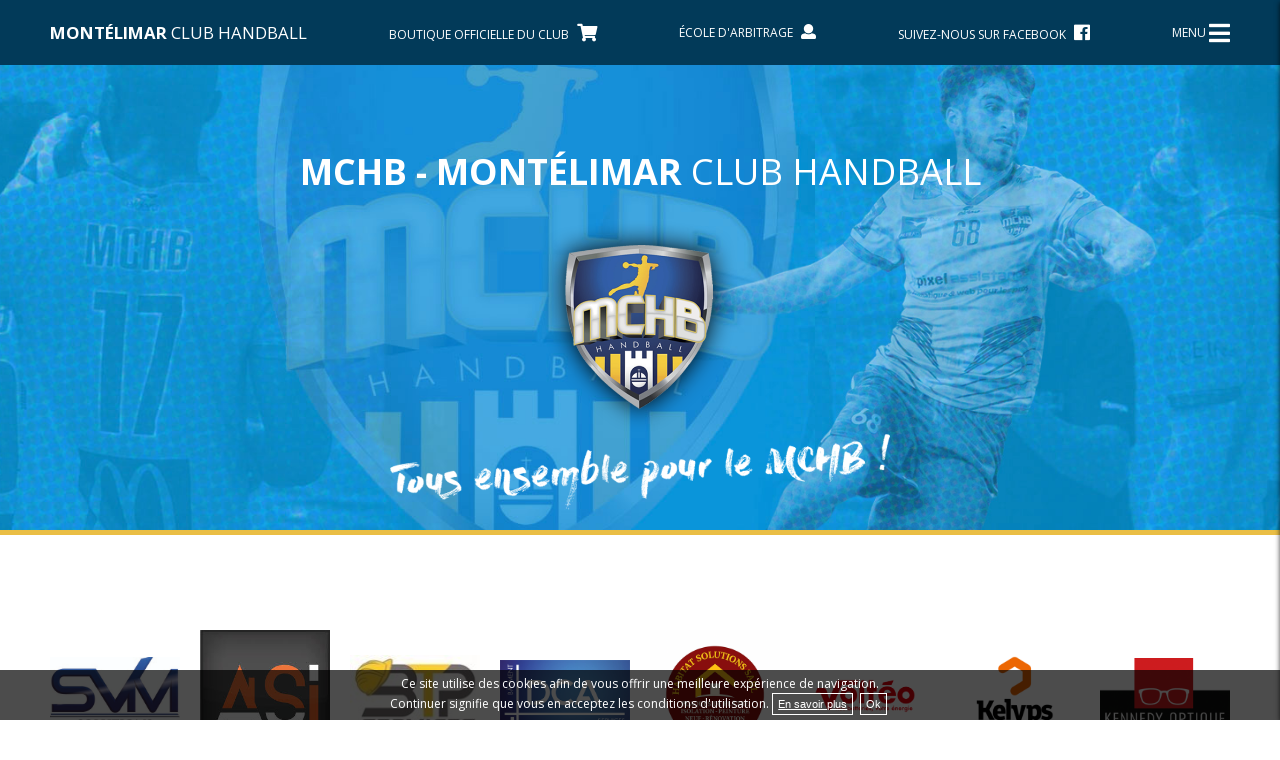

--- FILE ---
content_type: text/html; Charset=UTF-8;charset=UTF-8
request_url: https://www.montelimar-handball.com/
body_size: 8242
content:
<!DOCTYPE html>
<html lang="fr">
	<head>
		<meta http-equiv="Content-type" content="text/html; charset=utf-8" />
		<title>MCHB - Montélimar Club Handball</title>
        <meta name="description" content="Rejoignez le club de handball de Montélimar ! Accessible à toutes les tranches d'âge et à tous les niveaux. Équipe de séniors en Nationale 3" />
        <meta name="keywords" content="" />
		<meta name="viewport" content="width=device-width, initial-scale=1.0, maximum-scale=1.0, user-scalable=yes" />
		<link href="https://use.fontawesome.com/releases/v5.0.6/css/all.css" rel="stylesheet">
		<meta name="revisit-after" content="3 days" />
		<meta name="robots" content="all" />
		<link href="https://fonts.googleapis.com/css?family=Open+Sans:400,700" rel="stylesheet"> 
        <link href="/style/screen.css" type="text/css" rel="styleSheet" />
		<link type="text/css" rel="stylesheet" href="/style/jquery.bxslider.css">		<link rel="icon" type="image/png" href="/style/favicon-mchb.gif" /> 
		<meta property="og:title" content="MCHB - Montélimar Club Handball" />
		<meta property="og:type" content="website" />
		<meta property="og:url" content="http://www.montelimar-handball.com/" />
		<meta property="og:image" content="http://www.montelimar-handball.com/style/accueil/logo-mchb-montelimar.png" />
		<!-- Global site tag (gtag.js) - Google Analytics -->
		<script async src="https://www.googletagmanager.com/gtag/js?id=UA-129697565-1"></script>
		<script>
		  window.dataLayer = window.dataLayer || [];
		  function gtag(){dataLayer.push(arguments);}
		  gtag('js', new Date());

		  gtag('config', 'UA-129697565-1');
		</script>
	</head>
	<body id="accueil" class="">
		<script type="text/javascript">
			document.body.className = "js " + document.body.className;
			var CN_eventDocReady = [];
			function cn_onDocReady(f) {if(typeof f == 'function') return CN_eventDocReady.push(f);}
		</script>

		
		<header class="bg_bleu_fonce alignCenter">
	<div class="page flex1-1 alignCenter justifyBetween" style="padding: 0 10px;">
		<a href="/">
			<h1 class="majuscule headerTitre"><strong>Montélimar</strong> club handball</h1>
		</a>
					<a href="https://static.montelimar-handball.com/media/documents/boutique-club26.pdf" class="displayNoneTablette lien_boutique">
				<span class="majuscule">Boutique officielle du club</span>
			</a>
				<div class="ecoleContainer">
			<a id="ecoleBtn" href="#ecole-arbitrage" class="maj">École d'arbitrage <i class="fas fa-user" style="padding-left:5px; font-size: 125%"></i></a>
			<div class="ecoleContent">
				<ul class="listDL">
					<li><a href="/document/accompagner-un-jeune-arbitre.pdf">Accompagner un jeune arbitre</a></li>
					<li><a href="/document/dispositions-sportives-25-26.pdf">Dispositions sportives 2025/2026</a></li>
					<li><a href="/document/feuille-de-match-papier.pdf">Feuille de match papier</a></li>
					<li><a href="/document/fiche-eval-jaj-club-et-t3.pdf">Fiche éval JAJ club et T3</a></li>
					<li><a href="/document/fiche-observateur-jaj.pdf">Fiche observateur JAJ</a></li>
					<li><a href="/document/fiche-rsec.pdf">Fiche RSEC</a></li>
					<li><a href="/document/grille-evaluation-sifflet-gestuelle.xlsx">Grille d'évaluation sifflet gestuelle</a></li>
					<li><a href="/document/reglement-11-25-26.pdf">Règlement -11 2025/2026</a></li>
				</ul>
			</div>
		</div>

		<a href="https://www.facebook.com/MCHB.Officiel/" class="displayNoneTablette lien_facebook">
			<span class="majuscule">Suivez-nous sur Facebook</span>
		</a>
		<a id="open-right" class="flex_center_center padding_min" title="MENU" href="#">MENU <i class="fas fa-2x fa-bars"></i></a>
	</div>
</header>
		<div id="nav-cache" class="nav-cache bg_bleu_fonce">
	<a href="#" title="MENU" class="close-right"><i class="fas fa-2x fa-times-circle"></i></a>
	<br class="clear" />
	<nav>
		<ul class="flexColumn">
	        <li><a class="bold" href="/">Accueil</a></li>
	        <li><a class="bold" href="/le-club/">Le club</a></li>
	        	        <li>
	        	<a href="#" class="bold rubriqueToggle">Équipes masculines</a>
	        	<ul class="flexColumn menuToggle">
	        			        			<li><a href="/equipes/1-prenationale-m.htm">Prénationale M</a></li>
	        			        			<li><a href="/equipes/40-seniors-div-1-g2.htm">Séniors DIV-1 G2</a></li>
	        			        			<li><a href="/equipes/41-18-cf-g.htm">-18 CF G</a></li>
	        			        			<li><a href="/equipes/49-18-div-1-aura-g.htm">-18 DIV-1 AURA G</a></li>
	        			        			<li><a href="/equipes/17-18-div-2-aura-g.htm">-18 DIV-2 AURA G</a></li>
	        			        			<li><a href="/equipes/33-17-aura-g.htm">-17 AURA G</a></li>
	        			        			<li><a href="/equipes/6-15-aura-g.htm">-15 AURA G</a></li>
	        			        			<li><a href="/equipes/21-15-div-2-aura-g.htm">-15 DIV-2 AURA G</a></li>
	        			        			<li><a href="/equipes/44-13-aura-g.htm">-13 AURA G</a></li>
	        			        			<li><a href="/equipes/26-13-div-2-aura-g.htm">-13 DIV-2 AURA G</a></li>
	        			        	</ul>
	        </li>
	        <li>
	        	<a href="#" class="bold rubriqueToggle">Équipes féminines</a>
	        	<ul class="flexColumn menuToggle">
	        			        			<li><a href="/equipes/51-nationale-3.htm">NATIONALE 3</a></li>
	        			        			<li><a href="/equipes/50-seniors-f2.htm">SENIORS F2</a></li>
	        			        			<li><a href="/equipes/52-seniors-f3.htm">SENIORS F3</a></li>
	        			        			<li><a href="/equipes/4-18-div-2-aura-f.htm">-18 DIV-2 AURA F</a></li>
	        			        			<li><a href="/equipes/53-17-cf-f.htm">17 CF F</a></li>
	        			        			<li><a href="/equipes/5-16-aura-f.htm">-16 AURA F</a></li>
	        			        			<li><a href="/equipes/42-15-aura-f.htm">-15 AURA F</a></li>
	        			        			<li><a href="/equipes/8-15-div-1-aura-f.htm">-15 DIV-1 AURA F</a></li>
	        			        			<li><a href="/equipes/54-13-aura-f.htm">13 AURA F</a></li>
	        			        			<li><a href="/equipes/48-13-div-2-aura-f.htm">-13 DIV-2 AURA F</a></li>
	        			        			<li><a href="/equipes/55-11-feminine.htm">-11 Féminine</a></li>
	        			        			<li><a href="/equipes/56-11-f2.htm">11 F2</a></li>
	        			        	</ul>
	        </li>
	        <li>
	        	<a href="#" class="bold rubriqueToggle">Équipes mixtes</a>
	        	<ul class="flexColumn menuToggle">
	        			        			<li><a href="/equipes/11-loisirs.htm">Loisirs</a></li>
	        			        			<li><a href="/equipes/34-11-1-decouverte.htm">-11-1 découverte</a></li>
	        			        			<li><a href="/equipes/35-11-2-confirmes.htm">-11-2 confirmés</a></li>
	        			        			<li><a href="/equipes/47-9-decouverte.htm">-9 découverte</a></li>
	        			        			<li><a href="/equipes/12-9-confirmes.htm">-9 confirmés</a></li>
	        			        			<li><a href="/equipes/32-baby-hand.htm">Baby Hand</a></li>
	        			        	</ul>
	        </li>
	        <li><a class="bold" href="/contact/">Contact</a></li>
	        <li><a class="bold" href="https://static.montelimar-handball.com/media/documents/boutique-club26.pdf">E-Shop MCHB</a></li>
	    </ul>
	</nav>
</div>

<script type="text/javascript">
	//<![CDATA[
		cn_onDocReady(function(){

			$('.menuToggle').toggle();

			$('.rubriqueToggle').click(function(e){
				e.preventDefault();
				$('.menuToggle').not(this).hide('slow');
				$(this).parent().find('.menuToggle').toggle('slow');
			});
		});
	//]]>
</script>		
		
<section class="top bg_bleu_clair bg_accueil1 section flexColumn alignCenter">
	<h1 class="displayNoneMobile"><strong>MCHB - Montélimar</strong> Club Handball</h1>
	<img style="max-width: 200px;" src="/style/accueil/logo-mchb-montelimar.png" alt="Logo du MCHB" title="Logo du MCHB">
	<img style="max-width: 500px;" class="displayNoneMobile" src="/style/accueil/tous-ensemble-mchb.png" alt="Tous ensemble pour le MCHB !" title="Tous ensemble pour le MCHB !">
</section>

<div class="trait_jaune"></div>

<div class="col">
	<div class="page">
		<div class="bxslider flex1-1 alignCenter">
							<a class="externe" href="https://www.bredillet-metallerie-aubenas.fr/">
					<img class="img_100 padding" src="https://static.montelimar-handball.com/media/photos/logo-bredillet-base-rvb_1.sm.png" alt="BREDILLET" title="BREDILLET">
				</a>
							<a class="externe" href="https://www.pagesjaunes.fr/pros/64440961">
					<img class="img_100 padding" src="https://static.montelimar-handball.com/media/photos/logo-svm-2.sm.jpg" alt="SVM" title="SVM">
				</a>
							<a class="externe" href="https://www.agencesolutionimmo.com/">
					<img class="img_100 padding" src="https://static.montelimar-handball.com/media/photos/asi.sm.jpeg" alt="Agence Solution Immo" title="Agence Solution Immo">
				</a>
							<a class="externe" href="https://www.facebook.com/p/BTP-Services-100087286686233/">
					<img class="img_100 padding" src="https://static.montelimar-handball.com/media/photos/photo-btp.sm.jpg" alt="BTP Services" title="BTP Services">
				</a>
							<a class="externe" href="https://www.linkedin.com/company/dcabatimentservice/?originalSubdomain=fr">
					<img class="img_100 padding" src="https://static.montelimar-handball.com/media/photos/dca1.sm.png" alt="DCA" title="DCA">
				</a>
							<a class="externe" href="https://www.facebook.com/habitatsolutionssarl/">
					<img class="img_100 padding" src="https://static.montelimar-handball.com/media/photos/habitat-s.sm.png" alt="Habitat Solutions" title="Habitat Solutions">
				</a>
							<a class="externe" href="https://www.volteo-batteries.com/?utm_source=gmb">
					<img class="img_100 padding" src="https://static.montelimar-handball.com/media/photos/volteo-red.sm.png" alt="VOLTEO" title="VOLTEO">
				</a>
							<a class="externe" href="https://kelyps-interim.com/">
					<img class="img_100 padding" src="https://static.montelimar-handball.com/media/photos/sans-titre-1.sm.png" alt="KELYPS" title="KELYPS">
				</a>
							<a class="externe" href="https://kennedy-optique.com/index.html">
					<img class="img_100 padding" src="https://static.montelimar-handball.com/media/photos/kennedy.sm.png" alt="KENNEDY OPTIQUE" title="KENNEDY OPTIQUE">
				</a>
							<a class="externe" href="https://www.orano.group/fr">
					<img class="img_100 padding" src="https://static.montelimar-handball.com/media/photos/logo-orano.sm.jpg" alt="ORANO" title="ORANO">
				</a>
							<a class="externe" href="https://www.vidalot-piscine.fr/">
					<img class="img_100 padding" src="https://static.montelimar-handball.com/media/photos/logo-exterieur.sm.jpg" alt="Vidalot" title="Vidalot">
				</a>
							<a class="externe" href="https://www.api-restauration.com/contact/">
					<img class="img_100 padding" src="https://static.montelimar-handball.com/media/photos/api-restau.sm.jpg" alt="API restauration" title="API restauration">
				</a>
							<a class="externe" href="https://www.ardeche-guide.com/restaurant/la-vieille-maison-144203/">
					<img class="img_100 padding" src="https://static.montelimar-handball.com/media/photos/logo-rectangle-la-vielle-maison-2.sm.jpg" alt="La vieille maison" title="La vieille maison">
				</a>
							<a class="externe" href="https://www.pagesjaunes.fr/pros/51943995">
					<img class="img_100 padding" src="https://static.montelimar-handball.com/media/photos/murmurs.sm.jpg" alt="Mur Murs" title="Mur Murs">
				</a>
							<a class="externe" href="https://www.pagesjaunes.fr/pros/62615426">
					<img class="img_100 padding" src="https://static.montelimar-handball.com/media/photos/peugeot-le-teil.sm.jpg" alt="Peugeot Le Teil" title="Peugeot Le Teil">
				</a>
							<a class="externe" href="https://www.firststop.fr/?srsltid=AfmBOop0VhG245BONiGj6GDZG5BVcczFG6HqW2fxXPzl_JRV_3HOXZ4M">
					<img class="img_100 padding" src="https://static.montelimar-handball.com/media/photos/firststop-log2022-n-by-carlium.sm.png" alt="FIRSTSTOP" title="FIRSTSTOP">
				</a>
							<a class="externe" href="https://www.adhemarwellness.com/">
					<img class="img_100 padding" src="https://static.montelimar-handball.com/media/photos/orange-bleu_1.sm.png" alt="Adhémar Wellness" title="Adhémar Wellness">
				</a>
							<a class="externe" href="https://www.pentaesp.com/fr/sibille-fameca-electric/">
					<img class="img_100 padding" src="https://static.montelimar-handball.com/media/photos/penta-v.sm.jpg" alt="PENTA - SFE" title="PENTA - SFE">
				</a>
							<a class="externe" href="https://www.sas-t3p.fr/">
					<img class="img_100 padding" src="https://static.montelimar-handball.com/media/photos/maquette-t3p.sm.jpg" alt="T3P" title="T3P">
				</a>
							<a class="externe" href="https://www.facebook.com/TaverneMontelimar">
					<img class="img_100 padding" src="https://static.montelimar-handball.com/media/photos/la-taverne.sm.png" alt="LA TAVERNE" title="LA TAVERNE">
				</a>
							<a class="externe" href="https://www.reelinternational.com/">
					<img class="img_100 padding" src="https://static.montelimar-handball.com/media/photos/logo-reel-sas.sm.jpg" alt="REEL SAS" title="REEL SAS">
				</a>
							<a class="externe" href="https://taranis-solutions.com/">
					<img class="img_100 padding" src="https://static.montelimar-handball.com/media/photos/logo-taranis.sm.png" alt="TARANIS" title="TARANIS">
				</a>
							<a class="externe" href="https://www.randstad.fr/">
					<img class="img_100 padding" src="https://static.montelimar-handball.com/media/photos/ranstad_1.sm.png" alt="RANSTAD" title="RANSTAD">
				</a>
							<a class="externe" href="https://fr.linkedin.com/company/acmm-nuc">
					<img class="img_100 padding" src="https://static.montelimar-handball.com/media/photos/acmm-nuc.sm.jpg" alt="ACMM Nuc" title="ACMM Nuc">
				</a>
							<a class="externe" href="https://www.altradendel.com/fr/">
					<img class="img_100 padding" src="https://static.montelimar-handball.com/media/photos/altrad-endel.sm.gif" alt="ALTRAD ENDEL" title="ALTRAD ENDEL">
				</a>
							<a class="externe" href="https://www.assystem.com">
					<img class="img_100 padding" src="https://static.montelimar-handball.com/media/photos/mchb-assystem.sm.jpg" alt="assystem" title="assystem">
				</a>
							<a class="externe" href="https://www.pixel-assistance.com/">
					<img class="img_100 padding" src="https://static.montelimar-handball.com/media/photos/qg9mxbegj2bzb2ognqiz7ipinl8qo52g.sm.jpg" alt="Pixel Assistance" title="Pixel Assistance">
				</a>
							<a class="externe" href="https://www.instagram.com/vinissime_cm?igsh=MXhxMGloMzRudjd1">
					<img class="img_100 padding" src="https://static.montelimar-handball.com/media/photos/vinissime-nom.sm.jpg" alt="vinissime" title="vinissime">
				</a>
							<a class="externe" href="https://4getancheite.site-solocal.com/">
					<img class="img_100 padding" src="https://static.montelimar-handball.com/media/photos/4g-etancheite.sm.jpg" alt="4G Etanchéité" title="4G Etanchéité">
				</a>
							<a class="externe" href="https://www.nuvia.com">
					<img class="img_100 padding" src="https://static.montelimar-handball.com/media/photos/mchb-nuvia.sm.jpg" alt="nuvia" title="nuvia">
				</a>
							<a class="externe" href="https://www.montelimar.fr/">
					<img class="img_100 padding" src="https://static.montelimar-handball.com/media/photos/logomontelimarbleu.sm.jpg" alt="Ville de Montélimar" title="Ville de Montélimar">
				</a>
							<a class="externe" href="https://www.ladrome.fr/">
					<img class="img_100 padding" src="https://static.montelimar-handball.com/media/photos/i-ladrome.sm.jpg" alt="Département de la Drôme" title="Département de la Drôme">
				</a>
							<a class="externe" href="https://www.montelimar-agglo.fr/">
					<img class="img_100 padding" src="https://static.montelimar-handball.com/media/photos/agglo.sm.jpg" alt="Montélimar agglomération" title="Montélimar agglomération">
				</a>
							<a class="externe" href="https://www.instagram.com/south_barber_officiel?igshid=c477kp0oa3k1">
					<img class="img_100 padding" src="https://static.montelimar-handball.com/media/photos/south-barber.sm.png" alt="South Barber" title="South Barber">
				</a>
							<a class="externe" href="https://www.restaurants.mcdonalds.fr/mcdonalds-montelimar">
					<img class="img_100 padding" src="https://static.montelimar-handball.com/media/photos/b-macdo.sm.jpg" alt="McDo Montélimar" title="McDo Montélimar">
				</a>
							<a class="externe" href="https://www.c10.fr/distribution/sofabo-boissons/">
					<img class="img_100 padding" src="https://static.montelimar-handball.com/media/photos/b-sofabo.sm.jpg" alt="Sofabo Boissons" title="Sofabo Boissons">
				</a>
							<a class="externe" href="https://www.welinkaccountants.fr/expert-comptable/26200-montelimar-france/sorec-24131">
					<img class="img_100 padding" src="https://static.montelimar-handball.com/media/photos/sorec-300x300.sm.jpg" alt="Sorec" title="Sorec">
				</a>
							<a class="externe" href="https://www.linkedin.com/company/sigedi/">
					<img class="img_100 padding" src="https://static.montelimar-handball.com/media/photos/sigedi.sm.jpg" alt="SIGEDI" title="SIGEDI">
				</a>
							<a class="externe" href="https://www.gsf.fr">
					<img class="img_100 padding" src="https://static.montelimar-handball.com/media/photos/gsf.sm.jpg" alt="GSF" title="GSF">
				</a>
							<a class="externe" href="">
					<img class="img_100 padding" src="https://static.montelimar-handball.com/media/photos/b-brely.sm.jpg" alt="Menuiserie Brely" title="Menuiserie Brely">
				</a>
							<a class="externe" href="https://www.clerc-et-net.com">
					<img class="img_100 padding" src="https://static.montelimar-handball.com/media/photos/capture-d-e-cran-2023-11-09-a-13-29-50.sm.jpg" alt="Clerc & Net" title="Clerc & Net">
				</a>
							<a class="externe" href="https://www.fiducial.fr/">
					<img class="img_100 padding" src="https://static.montelimar-handball.com/media/photos/s-fiducial.sm.jpg" alt="Fiducial" title="Fiducial">
				</a>
					</div>
	</div>
</div>

<section class="bg_blanc section">
	<div class="page">
		<h2 class=" bordures bleu_clair">Suivez le MCHB : <strong>Les news</strong></h2>
		<div class="flex1-1">
			<div class="flex2-3 tablette100 actualites">
				
	<div class="flex1-3 mobile100 bordures uneActu grid bg_blanc flexColumn">
					<a class="btn_suite" href="/actualites/104-merci-a-nos-sponsors-des-11-filles.htm"><img class="img_100" alt="Merci à nos sponsors des - 11 filles" title="Merci à nos sponsors des - 11 filles" src="https://static.montelimar-handball.com/media/photos/remise-maillots-4.lg.png"></a>					<h3>Merci à nos sponsors des - 11 filles</h3>

		<p>Samedi le président a remis le nouveau maillot de match des -11 filles à :Maxime et Rémy Rouchon (...)</p>
			<a class="btn_suite" href="/actualites/104-merci-a-nos-sponsors-des-11-filles.htm">> Lire la suite</a>		
	</div>
	<div class="flex1-3 mobile100 bordures uneActu grid bg_blanc flexColumn">
									<img class="img_100" alt="Bonne année !!!" title="Bonne année !!!" src="https://static.montelimar-handball.com/media/photos/voeux.lg.png">
				<h3>Bonne année !!!</h3>

		<div class="dynamique"><p>Le MCHB vous souhaite à tous et à toutes une bonne nouvelle année 2026 !<br><br></p></div>		
	</div>
	<div class="flex1-3 mobile100 bordures uneActu grid bg_blanc flexColumn">
					<a class="btn_suite" href="/actualites/111-bel-apres-midi-arbitrage-autour-du-mchb.htm"><img class="img_100" alt="Bel "après-midi arbitrage" autour du MCHB" title="Bel "après-midi arbitrage" autour du MCHB" src="https://static.montelimar-handball.com/media/photos/retour-ea.lg.png"></a>					<h3>Bel "après-midi arbitrage" autour du MCHB</h3>

		<p>En collaboration avec les clubs du secteur sud, le Club a organisé un double stage pour les jeunes (...)</p>
			<a class="btn_suite" href="/actualites/111-bel-apres-midi-arbitrage-autour-du-mchb.htm">> Lire la suite</a>		
	</div>
	<div class="flex1-3 mobile100 bordures uneActu grid bg_blanc flexColumn">
					<a class="btn_suite" href="/actualites/105-le-mchb-presente-son-partenaire.htm"><img class="img_100" alt="Le MCHB présente son partenaire" title="Le MCHB présente son partenaire" src="https://static.montelimar-handball.com/media/photos/article-partenaire.lg.png"></a>					<h3>Le MCHB présente son partenaire</h3>

		<p>Revoir l'interview cliquer sur le lien.&nbsp;Vinissime créée en 2000 par Christophe Metgé, associ(...)</p>
			<a class="btn_suite" href="/actualites/105-le-mchb-presente-son-partenaire.htm">> Lire la suite</a>		
	</div>
	<div class="flex1-3 mobile100 bordures uneActu grid bg_blanc flexColumn">
					<a class="btn_suite" href="/actualites/64-recherche-de-benevoles.htm"><img class="img_100" alt="Recherche de bénévoles" title="Recherche de bénévoles" src="https://static.montelimar-handball.com/media/photos/benevole.lg.png"></a>					<h3>Recherche de bénévoles</h3>

		<p>Le Club recherche des bénévoles, si vous avez un peu de temps à nous consacrer--&gt; écrivez nou(...)</p>
			<a class="btn_suite" href="/actualites/64-recherche-de-benevoles.htm">> Lire la suite</a>		
	</div>

<script type="text/javascript">
	//<![CDATA[
			/*cn_onDocReady(function(){
                var container = document.querySelector('.actualites');
                var msnry;
                imagesLoaded( container, function() {
                    msnry = new Masonry( container, {
                        itemSelector: '.grid'
                    });
                });
			});*/
		//]]>
</script>
			</div>
			<div class="flex1-3 displayNoneTablette bordures">
				<iframe src="https://www.facebook.com/plugins/page.php?href=https%3A%2F%2Fwww.facebook.com%2FMCHB.Officiel&show_posts=true&width=340&height=271&small_header=true&adapt_container_width=false&hide_cover=true&show_facepile=false&appId=594426459608661" width="340" height="271" style="border:none;overflow:hidden" scrolling="no" frameborder="0" allowfullscreen="true" allow="autoplay; clipboard-write; encrypted-media; picture-in-picture; web-share"></iframe>
			</div>
					</div>
	</div>
</section>

<section class="bg_blanc section">
	<div class="page">
		<div class="col padding">
						<h2 class="bleu_clair">Suivez-nous sur <strong>Instagram</strong> !</h2>
			<a title="Instagram" href="https://www.instagram.com/mchb_officiel/">
				<img class="img_100" src="/style/accueil/suivez-montelimar-hand-insta.jpg" alt="Instagram" title="Instagram">
			</a>
		</div>
	</div>
</section>

	<section class="bg_bleu_clair section">
		<div class="page">
			<div class="col2-3 padding">
				<h2>le portrait du mois</h2>
				<img class="img_100" src="https://static.montelimar-handball.com/media/photos/eric-c_1.lg.jpg">
			</div>
			<div class="col1-3 padding">
				<h3>Entraîneur de l’équipe -17 CF féminine</h3>
				<div><p><b>Eric CHARPENTIER</b></p><p><b>Focus sur l’entraîneur et son projet pour la saison.</b></p><p>-Vision de la saison : l’équipe est composée d’un groupe jeune qui découvre pour la première fois le niveau -17 CF. L’objectif principal reste le maintien, dans une saison placée sous le signe de l’apprentissage, du travail et de la progression collective. Malgré les absences de certaines joueuses cadres, le groupe avance uni et construit les bases pour l’avenir.</p><p>-Motivation pour entraîner cette équipe : l’accompagnement d’un groupe jeune dans la découverte d’un niveau exigeant. Voir les joueuses évoluer, apprendre ensemble et relever les défis avec un excellent état d’esprit est une vraie source d’énergie. Le soutien constant des parents contribue également à la dynamique positive autour de l’équipe.</p><p>-Le collectif : l’ADN de l’équipe repose sur une défense solide, collective et engagée, permettant de récupérer des ballons et de se projeter rapidement vers l’avant. Même si cette identité est parfois moins présente cette saison, le travail se poursuit pour la retrouver pleinement.</p><p>-Cadre et valeurs de l’équipe : entraide, cohésion, rigueur, persévérance et dépassement de soi sont au cœur du projet. L’objectif est de gagner en agressivité défensive, d’impacter davantage le porteur de balle et de développer le jeu sur grand espace, match après match.</p><p>-Moments forts : le premier titre de championnes AURA, remporté face à Murat puis Annecy après une saison exceptionnelle. Et l’année suivante, une nouvelle consécration avec un second titre de championnes AURA, synonyme d’accession au niveau -17 CF.</p><p><b>Merci au coach pour son engagement !</b></p></div>
			</div>
			<div class="clear"></div>
		</div>
	</section>

<section class="bg_bleu_clair bg_bleu_fonce_image section">
	<div class="page">
	<h2 class="bordures">ZOOM SUR <span class="zoom_equipe">-18 DIV-1 AURA G</span></h2>
	<div class="flex1-1 flexColumnMobile">
		<img class="bordures flex2-3 flexColumn" src="https://static.montelimar-handball.com/media/photos/18-aura.lg.png">
		<div class="bordures flexColumn flex1-3">
			<h3 class="majuscule">Le mot du <strong>coach</strong></h3>
			<p>
				<p>Cette année le collectif 18 AURA est très jeune. Il est grandement composé de premières années de -18 qui viennent de monter de -15.</p><p>Les jeunes de l’équipe pourront tout de même s’appuyer sur des joueurs déjà présents l’année dernière.</p><p>L’objectif est dans un premier temps de s’habituer à un rapport de force nouveau pour la plupart et de progresser un maximum afin de les préparer au mieux pour jouer en 17 AURA puis 18 CF.</p><p>Malo Vetz<br></p>			</p>
			<a class="lien" href="/equipes/49-18-div-1-aura-g.htm">> Voir la page -18 DIV-1 AURA G</a>
		</div>
	</div>
</div></section>

<div class="trait_jaune"></div>

<section class="bg_blanc section">
	<div class="page bordures">
		<div class="flex1-1 flexColumnMobile alignCenterMobile textCenterMobile justifyEnd">
			<div class="flex1-2 width-100-1200">
				<h2 class="bleu_clair">Merci à nos <strong>soutiens et partenaires</strong></h2>
			</div>
			<a class="lien textCenterMobile bleu_clair flex1-4" href="/partenaires/">> Devenir partenaire</a>
		</div>
		<div class="flex1-1 flexParent accueil_logos">

							<a class="externe" href="https://www.bredillet-metallerie-aubenas.fr/">
					<img class="img_100" src="https://static.montelimar-handball.com/media/photos/logo-bredillet-base-rvb_1.sm.png" alt="BREDILLET" title="BREDILLET">
				</a>
							<a class="externe" href="https://www.pagesjaunes.fr/pros/64440961">
					<img class="img_100" src="https://static.montelimar-handball.com/media/photos/logo-svm-2.sm.jpg" alt="SVM" title="SVM">
				</a>
							<a class="externe" href="https://www.agencesolutionimmo.com/">
					<img class="img_100" src="https://static.montelimar-handball.com/media/photos/asi.sm.jpeg" alt="Agence Solution Immo" title="Agence Solution Immo">
				</a>
							<a class="externe" href="https://www.facebook.com/p/BTP-Services-100087286686233/">
					<img class="img_100" src="https://static.montelimar-handball.com/media/photos/photo-btp.sm.jpg" alt="BTP Services" title="BTP Services">
				</a>
							<a class="externe" href="https://www.linkedin.com/company/dcabatimentservice/?originalSubdomain=fr">
					<img class="img_100" src="https://static.montelimar-handball.com/media/photos/dca1.sm.png" alt="DCA" title="DCA">
				</a>
							<a class="externe" href="https://www.facebook.com/habitatsolutionssarl/">
					<img class="img_100" src="https://static.montelimar-handball.com/media/photos/habitat-s.sm.png" alt="Habitat Solutions" title="Habitat Solutions">
				</a>
							<a class="externe" href="https://www.volteo-batteries.com/?utm_source=gmb">
					<img class="img_100" src="https://static.montelimar-handball.com/media/photos/volteo-red.sm.png" alt="VOLTEO" title="VOLTEO">
				</a>
							<a class="externe" href="https://kelyps-interim.com/">
					<img class="img_100" src="https://static.montelimar-handball.com/media/photos/sans-titre-1.sm.png" alt="KELYPS" title="KELYPS">
				</a>
							<a class="externe" href="https://kennedy-optique.com/index.html">
					<img class="img_100" src="https://static.montelimar-handball.com/media/photos/kennedy.sm.png" alt="KENNEDY OPTIQUE" title="KENNEDY OPTIQUE">
				</a>
							<a class="externe" href="https://www.orano.group/fr">
					<img class="img_100" src="https://static.montelimar-handball.com/media/photos/logo-orano.sm.jpg" alt="ORANO" title="ORANO">
				</a>
							<a class="externe" href="https://www.vidalot-piscine.fr/">
					<img class="img_100" src="https://static.montelimar-handball.com/media/photos/logo-exterieur.sm.jpg" alt="Vidalot" title="Vidalot">
				</a>
							<a class="externe" href="https://www.api-restauration.com/contact/">
					<img class="img_100" src="https://static.montelimar-handball.com/media/photos/api-restau.sm.jpg" alt="API restauration" title="API restauration">
				</a>
							<a class="externe" href="https://www.ardeche-guide.com/restaurant/la-vieille-maison-144203/">
					<img class="img_100" src="https://static.montelimar-handball.com/media/photos/logo-rectangle-la-vielle-maison-2.sm.jpg" alt="La vieille maison" title="La vieille maison">
				</a>
							<a class="externe" href="https://www.pagesjaunes.fr/pros/51943995">
					<img class="img_100" src="https://static.montelimar-handball.com/media/photos/murmurs.sm.jpg" alt="Mur Murs" title="Mur Murs">
				</a>
							<a class="externe" href="https://www.pagesjaunes.fr/pros/62615426">
					<img class="img_100" src="https://static.montelimar-handball.com/media/photos/peugeot-le-teil.sm.jpg" alt="Peugeot Le Teil" title="Peugeot Le Teil">
				</a>
							<a class="externe" href="https://www.firststop.fr/?srsltid=AfmBOop0VhG245BONiGj6GDZG5BVcczFG6HqW2fxXPzl_JRV_3HOXZ4M">
					<img class="img_100" src="https://static.montelimar-handball.com/media/photos/firststop-log2022-n-by-carlium.sm.png" alt="FIRSTSTOP" title="FIRSTSTOP">
				</a>
							<a class="externe" href="https://www.adhemarwellness.com/">
					<img class="img_100" src="https://static.montelimar-handball.com/media/photos/orange-bleu_1.sm.png" alt="Adhémar Wellness" title="Adhémar Wellness">
				</a>
							<a class="externe" href="https://www.pentaesp.com/fr/sibille-fameca-electric/">
					<img class="img_100" src="https://static.montelimar-handball.com/media/photos/penta-v.sm.jpg" alt="PENTA - SFE" title="PENTA - SFE">
				</a>
							<a class="externe" href="https://www.sas-t3p.fr/">
					<img class="img_100" src="https://static.montelimar-handball.com/media/photos/maquette-t3p.sm.jpg" alt="T3P" title="T3P">
				</a>
							<a class="externe" href="https://www.facebook.com/TaverneMontelimar">
					<img class="img_100" src="https://static.montelimar-handball.com/media/photos/la-taverne.sm.png" alt="LA TAVERNE" title="LA TAVERNE">
				</a>
							<a class="externe" href="https://www.reelinternational.com/">
					<img class="img_100" src="https://static.montelimar-handball.com/media/photos/logo-reel-sas.sm.jpg" alt="REEL SAS" title="REEL SAS">
				</a>
							<a class="externe" href="https://taranis-solutions.com/">
					<img class="img_100" src="https://static.montelimar-handball.com/media/photos/logo-taranis.sm.png" alt="TARANIS" title="TARANIS">
				</a>
							<a class="externe" href="https://www.randstad.fr/">
					<img class="img_100" src="https://static.montelimar-handball.com/media/photos/ranstad_1.sm.png" alt="RANSTAD" title="RANSTAD">
				</a>
							<a class="externe" href="https://fr.linkedin.com/company/acmm-nuc">
					<img class="img_100" src="https://static.montelimar-handball.com/media/photos/acmm-nuc.sm.jpg" alt="ACMM Nuc" title="ACMM Nuc">
				</a>
							<a class="externe" href="https://www.altradendel.com/fr/">
					<img class="img_100" src="https://static.montelimar-handball.com/media/photos/altrad-endel.sm.gif" alt="ALTRAD ENDEL" title="ALTRAD ENDEL">
				</a>
							<a class="externe" href="https://www.assystem.com">
					<img class="img_100" src="https://static.montelimar-handball.com/media/photos/mchb-assystem.sm.jpg" alt="assystem" title="assystem">
				</a>
							<a class="externe" href="https://www.pixel-assistance.com/">
					<img class="img_100" src="https://static.montelimar-handball.com/media/photos/qg9mxbegj2bzb2ognqiz7ipinl8qo52g.sm.jpg" alt="Pixel Assistance" title="Pixel Assistance">
				</a>
							<a class="externe" href="https://www.instagram.com/vinissime_cm?igsh=MXhxMGloMzRudjd1">
					<img class="img_100" src="https://static.montelimar-handball.com/media/photos/vinissime-nom.sm.jpg" alt="vinissime" title="vinissime">
				</a>
							<a class="externe" href="https://4getancheite.site-solocal.com/">
					<img class="img_100" src="https://static.montelimar-handball.com/media/photos/4g-etancheite.sm.jpg" alt="4G Etanchéité" title="4G Etanchéité">
				</a>
							<a class="externe" href="https://www.nuvia.com">
					<img class="img_100" src="https://static.montelimar-handball.com/media/photos/mchb-nuvia.sm.jpg" alt="nuvia" title="nuvia">
				</a>
							<a class="externe" href="https://www.montelimar.fr/">
					<img class="img_100" src="https://static.montelimar-handball.com/media/photos/logomontelimarbleu.sm.jpg" alt="Ville de Montélimar" title="Ville de Montélimar">
				</a>
							<a class="externe" href="https://www.ladrome.fr/">
					<img class="img_100" src="https://static.montelimar-handball.com/media/photos/i-ladrome.sm.jpg" alt="Département de la Drôme" title="Département de la Drôme">
				</a>
							<a class="externe" href="https://www.montelimar-agglo.fr/">
					<img class="img_100" src="https://static.montelimar-handball.com/media/photos/agglo.sm.jpg" alt="Montélimar agglomération" title="Montélimar agglomération">
				</a>
							<a class="externe" href="https://www.instagram.com/south_barber_officiel?igshid=c477kp0oa3k1">
					<img class="img_100" src="https://static.montelimar-handball.com/media/photos/south-barber.sm.png" alt="South Barber" title="South Barber">
				</a>
							<a class="externe" href="https://www.restaurants.mcdonalds.fr/mcdonalds-montelimar">
					<img class="img_100" src="https://static.montelimar-handball.com/media/photos/b-macdo.sm.jpg" alt="McDo Montélimar" title="McDo Montélimar">
				</a>
							<a class="externe" href="https://www.c10.fr/distribution/sofabo-boissons/">
					<img class="img_100" src="https://static.montelimar-handball.com/media/photos/b-sofabo.sm.jpg" alt="Sofabo Boissons" title="Sofabo Boissons">
				</a>
							<a class="externe" href="https://www.welinkaccountants.fr/expert-comptable/26200-montelimar-france/sorec-24131">
					<img class="img_100" src="https://static.montelimar-handball.com/media/photos/sorec-300x300.sm.jpg" alt="Sorec" title="Sorec">
				</a>
							<a class="externe" href="https://www.linkedin.com/company/sigedi/">
					<img class="img_100" src="https://static.montelimar-handball.com/media/photos/sigedi.sm.jpg" alt="SIGEDI" title="SIGEDI">
				</a>
							<a class="externe" href="https://www.gsf.fr">
					<img class="img_100" src="https://static.montelimar-handball.com/media/photos/gsf.sm.jpg" alt="GSF" title="GSF">
				</a>
							<a class="externe" href="">
					<img class="img_100" src="https://static.montelimar-handball.com/media/photos/b-brely.sm.jpg" alt="Menuiserie Brely" title="Menuiserie Brely">
				</a>
							<a class="externe" href="https://www.clerc-et-net.com">
					<img class="img_100" src="https://static.montelimar-handball.com/media/photos/capture-d-e-cran-2023-11-09-a-13-29-50.sm.jpg" alt="Clerc & Net" title="Clerc & Net">
				</a>
							<a class="externe" href="https://www.fiducial.fr/">
					<img class="img_100" src="https://static.montelimar-handball.com/media/photos/s-fiducial.sm.jpg" alt="Fiducial" title="Fiducial">
				</a>
						
		</div>
	</div>
</section>

<script type="text/javascript">
	//<![CDATA[
		cn_onDocReady(function(){
			$('.bxslider').bxSlider({
				pause: 2000,
				auto: true,
				minSlides: 1,
				maxSlides: 10,
				moveSlides: 1,
				slideWidth: 150,
				controls: false
			});
		});
	//]]>
</script>

		
		<footer class="section bg_bleu_clair">
	<div class="page">
		<div class="flexColumn alignCenter">
			<img src="/style/accueil/mchb-logo-footer.png" alt="Logo du Montélimar Club Handball" title="Logo du Montélimar Club Handball">
			<span class="footer_url">www.montelimar-handball.com</span>
		</div>
		<div class="section flexColumnMobile flex1-1">
			<div class="flex1-3 bordures flexColumn alignCenterMobile">
				<h3 class="footer_titre">MCHB</h3>
				<span class="majuscule textCenterMobile">Montélimar club handball<br />
<br />
Siège du MCHB :<br />
2 rue Bernard Cathelin<br />
26200 Montélimar</span>
				<br>
				<span class="majuscule textCenterMobile">Gymnases principaux :
					<br>
					<ul class="list">
						<li>Europa (Pracomtal)</li>	
						<li>Espace Educatif et Sportif (face piscine Aloha)</li>
					</ul>
				</span>
				<br>
				<a href="tel:0788273109">Tél. 07 88 27 31 09</a>
				<a href="/contact/">contact@mchb.fr</a>
			</div>
			<div class="flex1-3 bordures flexColumn alignCenterMobile">
				<a href="/le-club/"><h3 class="footer_titre">Le club</h3></a>
				<a class="majuscule" href="/le-club/#association">L'association</a>
				<a class="majuscule" href="/contact/">Adhésion</a>
				<a class="majuscule" href="/contact/">Licence</a>
				<a class="majuscule" href="/partenaires/">Partenaires</a>
				<a class="majuscule" href="/contact/">Contacter le club</a>
				<a class="majuscule" href="/actualites/">Actualités</a>
				<a class="majuscule externe" href="/document/reglt-interieur-2025-2026.pdf">Règlement intérieur</a>
			</div>
						<div class="flex1-3 bordures flexColumn alignCenterMobile">
				<h3 class="footer_titre">Restez connectés</h3>
				<a class="majuscule" href="https://www.facebook.com/MCHB.Officiel/">Suivez-nous sur Facebook</a>
				<a class="footer_ecart majuscule" href="http://www.facebook.com/share.php?u=https://www.montelimar-handball.com/">Partagez sur Facebook</a>
							</div>
		</div>
	</div>
</footer>
<div class="trait_blanc"></div>
<div class="col bg_bleu_fonce padding align_center">
	<ul class="nav-mentions">
		<li><a class="majuscule" href="/">&copy;2018/2025 MCHB</a></li>
		<li><a class="majuscule" href="/mentions/" title="Mentions légales">Mentions légales</a></li>
		<li><a class="majuscule" href="/politique-de-confidentialite/" title="Politique de confidentialité">Politique de confidentialité</a></li>
	</ul>
</div>
		
		<div id="cn-cookie"  class="cn-cookie">
   <div>
      Ce site utilise des cookies afin de vous offrir une meilleure expérience de navigation. 
      <br />Continuer signifie que vous en acceptez les conditions d'utilisation. 
      <a rel="nofollow" style="text-decoration : underline; " href="/cookies/">En savoir plus</a>
      <a href="#" class="btnAccept" onclick="return cookieAccept();">Ok</a>
   </div>
</div>
<script>

   function cookieAccept() {
      var elt = document.getElementById('cn-cookie');
      var date = new Date();
      date.setTime(date.getTime()+(52*7*24*60*60*1000));
      document.cookie = "cookie_accept=1; expires=" + date.toGMTString() + "; path=/; ";
      elt.parentNode.removeChild(elt);
      return false;
   }

</script> 
		
		<script src="https://code.jquery.com/jquery-3.3.1.min.js" integrity="sha256-FgpCb/KJQlLNfOu91ta32o/NMZxltwRo8QtmkMRdAu8=" crossorigin="anonymous"></script>
		
	
		<script src="/js/jquery.bxslider.js"></script><script src="/js/masonry.pkgd.min.js"></script>		<script src="/js/commun.js" type="text/javascript"></script>
	</body>
</html>

--- FILE ---
content_type: text/css
request_url: https://www.montelimar-handball.com/style/screen.css
body_size: 6619
content:
/*** default styles */
* {box-sizing : border-box;  padding: 0;margin: 0;}
select * {padding: 0 0.5em;}
ul, ol {list-style: none;}
a img, :link img, :visited img, object, fieldset {border: none;}
/*focus, a:hover {text-decoration: underline;}*/
a:active {outline: none;}
a {outline: none;}
address {font-style: normal;}
:link, :visited {text-decoration: none;}
legend {position: relative;left: -6px;/* ie */}
/*** font size : http://www.knacss.com/ */
html {font-size: 62.5%;}
body {background-color: #fff;color: #000;font-family: "Open Sans", helvetica, arial, sans-serif;font-size: 1.2em; /* equiv 14px */line-height: 1.5; /* adapt to your design */}
input, select, textarea {font-size: 100%;}
/*** Float containers (http://www.csscreator.com/attributes/containedfloat.php) */
.clearfix:after {content: ".";display: block;height: 0;font-size:0;clear: both;visibility: hidden;}
.clearfix{display: inline-block;}
/* Hides from IE-mac \*/
* html .clearfix{height: 1%;}
.clearfix{display: block;}
/* End hide from IE-mac */
/*** Image Replacement */
.mir {letter-spacing : -1000em;}
/*\*/
* html .mir {text-indent: -999em;overflow: hidden;}
html>body .mir {letter-spacing: normal;text-indent: -999em;overflow: hidden;}/**/
/*** generic style */
.clear {clear: both;}
div.clear {height: 0;}
.no-wrap {white-space:nowrap;}
/*** error */
.errorOutput {font-weight: 700;padding: 0.5em 20px;border-top: 2px solid #eee;	border-bottom: 2px solid #eee;background: transparent url(/style/alert.gif) no-repeat left center;}
a:link, a:visited {color : #008cd9;}

#header, #menu, #main, #footer {width : 100%;}

.page {
	width : 100%;
	max-width : 1200px;
	margin : 0 auto;
}

.col1-2,
.col1-3,
.col2-3,
.col3-4,
.col1-4 {float : left;}

.col{width: 100%; }
.col3-4{width: 75%;}
.col1-2{width: 50%;}
.col1-3{width: 33.33%;}
.col2-3{width: 66.66%;}
.col1-4{width: 25%;}

.flexParent {
    display: flex;
    flex-wrap: wrap;
}

.flex,
.flex1-1,
.flex1-2,
.flex1-3,
.flex2-3,
.flex3-4,
.flex1-4 { 
    display: flex;
}

.flexColumn {display: flex; flex-direction: column;}
.flex_center_center { display: flex; justify-content: center; align-items: center; }
.justifyStart {justify-content: flex-start;}
.justifyCenter {justify-content: center;}
.justifyEnd {justify-content: flex-end;}
.justifyAround {justify-content: space-around;}
.justifyBetween {justify-content: space-between;}
.alignCenter {align-items: center;}
.alignStart {align-items: flex-start;}
.alignEnd {align-items: flex-end;}
.alignSelfCenter {align-self: center;}
.alignSelfEnd {align-self: flex-end;}

.flex{width: 100%; }
.flex1-1{width: 100%;}
.flex3-4{width: 75%;}
.flex1-2{width: 50%;}
.flex1-3{width: 33.33%;}
.flex2-3{width: 66.66%;}
.flex1-4{width: 25%;}

.column2 {
	column-gap: 20px;
	-moz-column-gap: 20px;
	columns: 2 auto;
	-moz-columns: 2 auto;
	-webkit-column-gap: 20px;
	-webkit-columns: 2 auto;
}

.column3 {
	-moz-column-gap: 20px;
	column-gap: 20px;
	-moz-columns: 3 auto;
	-webkit-column-gap: 20px;
	-webkit-columns: 3 auto;
	columns: 3 auto;
}

.padding{padding: 10px;}
.bordures{
	border-left: 10px solid transparent;
	border-right: 10px solid transparent;
}

/*gestion des couleurs et des fonds  */
 
.bg_gris_fonce {background-color : #58585a; color : #fff;}
.bg_gris_clair {background-color : #CDCDCD; color : #58585a;}
.bg_blanc {background-color : #fff; color : #000;}
.bg_jaune {background-color: #eabe45; color: #000;} 
.bg_bleu_fonce, .bg_bleu_fonce_image {background-color: #023a59; color: #fff;} 
.bg_bleu_clair {background-color: #1480b2; color: #fff;} 


.bg_gris_clair a:link, .bg_gris_clair a:visited, 
.bg_blanc a:link, .bg_blanc a:visited {color : #000;}   
.bg_gris_fonce a:link, .bg_gris_fonce a:visited,
.bg_bleu_fonce a:link, .bg_bleu_fonce a:visited,
.bg_bleu_fonce_image a:link, .bg_bleu_fonce_image a:visited,
.bg_bleu_clair a:link, .bg_bleu_clair a:visited {color : #fff;} 


.bleu_clair, a.bleu_clair, .bg_blanc a.bleu_clair {color: #1480b2;}

.section {padding : 20px 0;}

.img_100{
	display: block;
    line-height: 1;
    max-width: 100%;
    width: auto;
    align-self: flex-start;
}

.margin_auto{margin: 0 auto;}

.float_right {float : right;}
.float_left {float : left;}

.align_center {text-align : center;}
.align_right {text-align : right;}

.majuscule {text-transform: uppercase;}
.bold { font-weight: 700; }

.maj { text-transform: uppercase; }

/*** header  *****************************************/

	.top{ padding-top: 125.2px; }
	.top.menu_depliant{ padding-top: 105.2px; }

	header {
		position: fixed;
		width: 100%;
		z-index: 10000;
	}

	a#logo .img_100{
		display : block;
	}
	
	#slider {padding : 50px; }

	.lien_boutique::after {
		content: "\f07a";
		font-family: "Font Awesome 5 Free";
		font-weight: 700;
		font-size: 150%;
		margin-left: 5px;
	}

	.lien_facebook::after {
		content: "\f09a";
		font-family: "Font Awesome 5 Brands";
		font-size: 150%;
		margin-left: 5px;
	}

	.ecoleContainer {
		position: relative;
		overflow: hidden;
	}
	.ecoleContainer.open { overflow: visible; }

	.ecoleContent {
		width: 250px;
		padding: 10px;
		position: absolute;
		left: 50%;
		bottom: -20px;
		transform: translate(-50%,100%);
		max-height: 0;
		overflow: hidden;
		background-color: #023a59;
		transition: 0.5s;
	}
	.ecoleContainer.open .ecoleContent { max-height: 200px; }

/*** menu *****************************************/

	nav li {display : inline-block; text-transform: uppercase; }
	nav li a, nav li span {display : block; padding : 3px 10px; }
	
	nav li a:focus, nav li a:hover,
	#contact nav li#nav-contact a, 
	#accueil nav li#nav-accueil a {
		text-decoration : underline;
	}

	#nav-cache {
	    position: fixed;
	    top:0;
	    bottom:0;
	    height:100%;
	    width:300px;
	    right:-300px;
	    overflow-y : auto;
	    font-size: 120%;
	    z-index: 10001;
	    text-align: right;
	    box-shadow: 0px 2px 5px 0px rgba(0,0,0,0.75);
	}

	a.close-right {color : #000; float : left; text-transform : uppercase; font-weight : bold; margin-left : 20px; margin-top : 20px; }
			

/*** liste + paragrahe  *****************************************/
	ul.list{
		list-style-type : disc;
		margin-left : 15px;
	}
	ul.listDL{
		list-style-type : none;
		margin-left : 15px;
	}
	ul.listDL li { display: flex; }
	ul.listDL li::before {
		content: '\f019';
		font-family: "Font Awesome 5 Free";
		font-weight: 700;
		padding-right: 5px;
	}
	
	.section  p {margin-bottom : 0.5em;}


/*** footer  *****************************************/ 
	.nav-mentions li, .nav_rs li{
		display : inline-block;
	}

		.nav-mentions li a, .nav_rs li a{padding : 0 10px;}

			.nav-mentions li:last-child a{
				border-left : 1px solid; 
			}
			
			.nav-mentions li:first-child a{
				border-right : 1px solid; 
			}
			
	.titre_footer {
		display :  block; 
		text-transform : uppercase; 
		font-size : 110%;
		font-weight : 600;
		margin-bottom : 5px;
	}

/*** titre *****************************************/
.headerTitre {
	font-size: 140%;
	font-weight: 400;
}

h1 {
	font-size : 300%;
	text-transform: uppercase;
	font-weight: 400;
	margin: 20px 0;
}

h2 {
	font-size : 200%;
	text-transform: uppercase;
	font-weight: 400;
	margin-bottom: 20px;
}

h3{
	font-size : 150%;
	margin-bottom: 20px;
}

h4{
	font-size : 1.2em;
}

.lien {
	text-transform: uppercase;
	margin: 10px 0;
	font-size: 150%
}

p {
	font-size: 120%;
}

.footer_url {
	font-style: italic;
	font-weight: 700;
	margin-bottom: 40px;
}

.footer_titre {
	font-weight: 700;
	text-transform: uppercase;
	font-size: 100%;
	margin: 0;
}

.footer_ecart {margin-bottom: 40px;}
.footer_lien {font-weight: 700;}


/*** lien *****************************************/

a.btn_suite {
	align-self: flex-start;
	text-transform : uppercase;	
	padding : 2px 5px;
	color : #fff;
}

.bg_blanc a.btn_suite {color: #000;}
	
	a.btn_suite_gris {		
		background : grey;
		color : #fff;
	}
	
	
	a.btn_suite_orange {		
		background : orange;
		color : #000;
	}
			
			
		a.pdf::before {
			font-family : "Font Awesome 5 Free"; 
			content : "\f1c1"; 
			padding-right : 5px;
		}

		.dynamique a { color: #008cd9 !important;}

/*** actualites  *****************************************/

	.imgActu {
		display : block;
		height : 150px;
		overflow : hidden;
		position : relative;
	}	

		.imgActu img {
			max-height : 100%;
			margin : 0 auto;	
			position : absolute; 
			top : 50%; 
			left : 50%; 
			transform : translate(-50%,-50%);
		}
		
		
			.imgActu span{
				position : absolute; 
				top : 50%; 
				left : 50%; 
				transform : translate(-50%,-50%);
				text-transform : uppercase; 
				color : rgba(146,143,143,0.5);
				font-weight : 300;
				text-align : center;
				font-size : 95%;
			}
			
			.imgActu span::before{
				content : '\f030';
				font-family : "Font Awesome 5 Free";
				display : block;
				font-size : 200%;
				color : rgba(146,143,143,0.5);
			}

	#accueil .actualites .flex1-3.uneActu {width: 50%;}
	.actualites {flex-wrap: wrap;}
	.grid {margin-bottom: 20px;}
	.uneActu h3 {margin: 0;}
	.sans_photo {height: 200px; font-size: 300%;}

/*** menu dépliant ********************************/

 .menu_depliant {
	 position: fixed;
	 height: 100vh;
	 width: 0;
	 right: 0;
	 z-index: 99;
	 transition: 0.5s;
 }

 nav.menu_depliant ul {
	 display: flex;
	 flex-direction: column;
	 padding: 10px 20px;
	 background-color: #023a59;
	 height: 100vh;
 }

 .menu_depliant a, .menu_depliant a:hover, .menu_depliant a:focus, .menu_depliant a:link {
	 color: #fff;
	 text-decoration: none;
	 text-transform: uppercase;
	 font-weight: 700;
	 padding: 5px 0;
	 font-size: 1.2em;
 }

 .menu_depliant a:hover {
	 color: #eabe45;
 }

 .menu_depliant a {
	 opacity: 0;
	 transition: 0.5s;
	 width: 300px;
	 max-width: 100%;
 }

 .show_menu {
	width: 15%;
 }

 .show_menu a {
	opacity: 1;
 }

 #bouton_menu:hover {cursor: pointer;}

 #bouton_menu::after {
	content: '\f0c9';
	font-family: 'Font Awesome 5 Free';
	font-weight: 700;
	align-items: center;
	font-size: 2em;
	line-height: 1;
	margin-left: 5px;
}

#bouton_menu.menu_croix::after {
	content: '\f00d';
	line-height: 1;
	z-index: 9999;
}

/** accueil ***************/

.bg_accueil1 {
	background-image: url('/style/accueil/bandeau-header.jpg');
	background-position: center;
	background-size: cover;
}

.bg_bleu_fonce_image {
	background-image: url('/style/accueil/bandeau-zone2.jpg');
	background-position: center;
	background-size: cover;
}

.trait_jaune {background-color: #eabe45; width: 100%; height: 5px;}
.trait_blanc {background-color: #fff; width: 100%; height: 1px;}

.accueil_logos {padding: 20px 0; align-items: center;}
.accueil_logos a, .accueil_logos .logo_lien { width: 14%; }
.accueil_logos img { padding: 20px; }


/** equipes ************************************/

.photoEquipe {width: 100%;}
.liste_membres {margin-top: 10px;}
.score, .date_match, .titre_equipe,
.titre_actu, .zoom_equipe {font-weight: 900}
.score {
	margin: 20px 0;
	padding: 5px 10px;
	min-width: 64px;
	text-align: center;
	font-size: 150%;
}
.resultat {
	padding: 0 40px;
	font-size: 250%;
	width: 33%;
	text-align: center;
}
.date_resultat, .lieu_resultat {font-size: 50%;}
.lieu_resultat {text-transform: uppercase;}
.match {margin-bottom: 10px; font-size: 150%;}
.lieu_match {font-size: 66%;}
.resultat_equipes {min-height: 90px;}
.ffhb {margin: 20px 0;}
.poule {margin-left: 5px; font-weight: 700;text-transform: uppercase;margin-top: 15px;}
.match_desc {
	background-color: #fff;
	position: fixed;
	min-width: 33%;
	top: 50%;
	left: 50%;
	transform: translate(-50%,-50%);
}
.score_desc { font-size: 300%; text-align: center; }

.show_planning {
	background-color: #1480b2;
	border: 2px solid #1480b2;
	transition: 0.5s;
	color: #fff !important;
	align-self: flex-start;
	text-transform: uppercase;
	font-size: 150%;
	padding: 10px;
	margin-top: 20px;
}

.show_planning:hover {
	background-color: #fff;
	color: #1480b2 !important;
}

/** club ************************************/

.president {font-size: 150%; text-transform: uppercase;}
.club_documents {padding-bottom: 40px;}
a.pdf_club {font-size: 125%;}
a.pdf_club::before {
	content: '\f1c1';
	font-family: 'Font Awesome 5 Free';
	margin-right: 5px;
	color: #eabe45;
}

/*** icone  *****************************************/


	.ico::before{
		font-family : 'Font Awesome 5 Free'; 
		font-size : 120%; 
		padding-right : 5px; 
	}
	
	 p.ico span{overflow : hidden; display : inline;}
	 p.ico::before{display : inline;}

	 .ico { display: flex; align-items: center; }
	
	.ico-eye::before { content : "\f06e"; font-weight : bold;}
	.ico-map::before { content : "\f3c5"; font-weight : bold;}
	.ico-map-marker::before { content : "\f041"; font-weight : bold;}
	.ico-mobile::before { content : "\f3cd"; font-weight : bold;}
	.ico-phone::before { content : "\f095"; font-weight : bold;}
	.ico-web::before { content : "\f0ac"; font-weight : bold;}
	.ico-mail::before { content : "\f0e0"; font-weight : bold;}
	.ico-recherche::before { content : "\f002"; font-weight : bold;}
	.ico-compte::before { content : "\f2bd"; font-weight : bold;}
	.ico-pdf::before { content : "\f1c1"; font-weight : bold; color: #023a59;}
	.ico-print::before { content : "\f02f"; font-weight : bold;}
	.ico-streetview::before {content : "\f21d"; font-weight : bold;}
	.ico-nav::before {content : "\f0c9"; font-weight : bold;}
	.ico-clock::before {content : "\f017"; font-weight : bold;}
	.ico-star::before {content : "\f005"; font-weight : bold; }
	.ico-laptop::before {content : "\f109"; font-weight : bold; }
	.ico-store::before {content : "\f54e"; font-weight : bold; }
	.ico-exchange::before {content : "\f362"; font-weight : bold; }
	.ico-desktop::before {content : "\f108"; font-weight : bold; }
	.ico-menu::before {content : "\f0c9"; font-weight : bold; }
	.ico-fax::before {content : "\f1ac"; font-weight : bold; }


/* magnific popup */
.mfp-bg{top:0;left:0;width:100%;height:100%;z-index:1042;overflow:hidden;position:fixed;background:#0b0b0b;opacity:.8;filter:alpha(opacity=80)}.mfp-wrap{top:0;left:0;width:100%;height:100%;z-index:1043;position:fixed;outline:0!important;-webkit-backface-visibility:hidden}.mfp-container{text-align:center;position:absolute;width:100%;height:100%;left:0;top:0;padding:0 8px;-webkit-box-sizing:border-box;-moz-box-sizing:border-box;box-sizing:border-box}.mfp-container:before{content:'';display:inline-block;height:100%;vertical-align:middle}.mfp-align-top .mfp-container:before{display:none}.mfp-content{position:relative;display:inline-block;vertical-align:middle;margin:0 auto;text-align:left;z-index:1045}.mfp-ajax-holder .mfp-content,.mfp-inline-holder .mfp-content{width:100%;cursor:auto}.mfp-ajax-cur{cursor:progress}.mfp-zoom-out-cur,.mfp-zoom-out-cur .mfp-image-holder .mfp-close{cursor:-moz-zoom-out;cursor:-webkit-zoom-out;cursor:zoom-out}.mfp-zoom{cursor:pointer;cursor:-webkit-zoom-in;cursor:-moz-zoom-in;cursor:zoom-in}.mfp-auto-cursor .mfp-content{cursor:auto}.mfp-arrow,.mfp-close,.mfp-counter,.mfp-preloader{-webkit-user-select:none;-moz-user-select:none;user-select:none}.mfp-loading.mfp-figure{display:none}.mfp-hide{display:none!important}.mfp-preloader{color:#ccc;position:absolute;top:50%;width:auto;text-align:center;margin-top:-.8em;left:8px;right:8px;z-index:1044}.mfp-preloader a{color:#ccc}.mfp-preloader a:hover{color:#fff}.mfp-s-error .mfp-content,.mfp-s-ready .mfp-preloader{display:none}button.mfp-arrow,button.mfp-close{overflow:visible;cursor:pointer;background:0 0;border:0;-webkit-appearance:none;display:block;outline:0;padding:0;z-index:1046;-webkit-box-shadow:none;box-shadow:none}button::-moz-focus-inner{padding:0;border:0}.mfp-close{width:44px;height:44px;line-height:44px;position:absolute;right:0;top:0;text-decoration:none;text-align:center;opacity:.65;filter:alpha(opacity=65);padding:0 0 18px 10px;color:#fff;font-style:normal;font-size:28px;font-family:Arial,Baskerville,monospace}.mfp-close:focus,.mfp-close:hover{opacity:1;filter:alpha(opacity=100)}.mfp-close:active{top:1px}.mfp-close-btn-in .mfp-close{color:#333}.mfp-iframe-holder .mfp-close,.mfp-image-holder .mfp-close{color:#fff;right:-6px;text-align:right;padding-right:6px;width:100%}.mfp-counter{position:absolute;top:0;right:0;color:#ccc;font-size:12px;line-height:18px}.mfp-arrow{position:absolute;opacity:.65;filter:alpha(opacity=65);margin:-55px 0 0;top:50%;padding:0;width:90px;height:110px;-webkit-tap-highlight-color:transparent}.mfp-arrow:active{margin-top:-54px}.mfp-arrow:focus,.mfp-arrow:hover{opacity:1;filter:alpha(opacity=100)}.mfp-arrow .mfp-a,.mfp-arrow .mfp-b,.mfp-arrow:after,.mfp-arrow:before{content:'';display:block;width:0;height:0;position:absolute;left:0;top:0;margin-top:35px;margin-left:35px;border:inset transparent}.mfp-arrow .mfp-a,.mfp-arrow:after{border-top-width:13px;border-bottom-width:13px;top:8px}.mfp-arrow .mfp-b,.mfp-arrow:before{border-top-width:21px;border-bottom-width:21px;opacity:.7}.mfp-arrow-left{left:0}.mfp-arrow-left .mfp-a,.mfp-arrow-left:after{border-right:17px solid #fff;margin-left:31px}.mfp-arrow-left .mfp-b,.mfp-arrow-left:before{margin-left:25px;border-right:27px solid #3f3f3f}.mfp-arrow-right{right:0}.mfp-arrow-right .mfp-a,.mfp-arrow-right:after{border-left:17px solid #fff;margin-left:39px}.mfp-arrow-right .mfp-b,.mfp-arrow-right:before{border-left:27px solid #3f3f3f}.mfp-iframe-holder{padding-top:40px;padding-bottom:40px}.mfp-iframe-holder .mfp-content{line-height:0;width:100%;max-width:900px}.mfp-iframe-holder .mfp-close{top:-40px}.mfp-iframe-scaler{width:100%;height:0;overflow:hidden;padding-top:56.25%}.mfp-iframe-scaler iframe{position:absolute;display:block;top:0;left:0;width:100%;height:100%;box-shadow:0 0 8px rgba(0,0,0,.6);background:#000}img.mfp-img{width:auto;max-width:100%;height:auto;display:block;line-height:0;-webkit-box-sizing:border-box;-moz-box-sizing:border-box;box-sizing:border-box;padding:40px 0;margin:0 auto}.mfp-figure{line-height:0}.mfp-figure:after{content:'';position:absolute;left:0;top:40px;bottom:40px;display:block;right:0;width:auto;height:auto;z-index:-1;box-shadow:0 0 8px rgba(0,0,0,.6);background:#444}.mfp-figure small{color:#bdbdbd;display:block;font-size:12px;line-height:14px}.mfp-figure figure{margin:0}.mfp-bottom-bar{margin-top:-36px;position:absolute;top:100%;left:0;width:100%;cursor:auto}.mfp-title{text-align:left;line-height:18px;color:#f3f3f3;word-wrap:break-word;padding-right:36px}.mfp-image-holder .mfp-content{max-width:100%}.mfp-gallery .mfp-image-holder .mfp-figure{cursor:pointer}@media screen and (max-width:800px) and (orientation:landscape),screen and (max-height:300px){.mfp-img-mobile .mfp-image-holder{padding-left:0;padding-right:0}.mfp-img-mobile img.mfp-img{padding:0}.mfp-img-mobile .mfp-figure:after{top:0;bottom:0}.mfp-img-mobile .mfp-figure small{display:inline;margin-left:5px}.mfp-img-mobile .mfp-bottom-bar{background:rgba(0,0,0,.6);bottom:0;margin:0;top:auto;padding:3px 5px;position:fixed;-webkit-box-sizing:border-box;-moz-box-sizing:border-box;box-sizing:border-box}.mfp-img-mobile .mfp-bottom-bar:empty{padding:0}.mfp-img-mobile .mfp-counter{right:5px;top:3px}.mfp-img-mobile .mfp-close{top:0;right:0;width:35px;height:35px;line-height:35px;background:rgba(0,0,0,.6);position:fixed;text-align:center;padding:0}}@media all and (max-width:900px){.mfp-arrow{-webkit-transform:scale(0.75);transform:scale(0.75)}.mfp-arrow-left{-webkit-transform-origin:0;transform-origin:0}.mfp-arrow-right{-webkit-transform-origin:100%;transform-origin:100%}.mfp-container{padding-left:6px;padding-right:6px}}.mfp-ie7 .mfp-img{padding:0}.mfp-ie7 .mfp-bottom-bar{width:600px;left:50%;margin-left:-300px;margin-top:5px;padding-bottom:5px}.mfp-ie7 .mfp-container{padding:0}.mfp-ie7 .mfp-content{padding-top:44px}.mfp-ie7 .mfp-close{top:0;right:0;padding-top:0}


/*! #######################################################################

	MeanMenu 2.0.7
	--------

	To be used with jquery.meanmenu.js by Chris Wharton (http://www.meanthemes.com/plugins/meanmenu/)

####################################################################### */

/* hide the link until viewport size is reached */
a.meanmenu-reveal {
	display: none;
}

/* when under viewport size, .mean-container is added to body */
.mean-container .mean-bar {
	float: left;
	width: 100%; 
	position: fixed;
	background: transparent;
	/*padding: 4px 0;*/
	min-height: 42px;
	z-index: 999999;
}

.mean-container a.meanmenu-reveal {
	padding : 6px 10px;
	position: absolute;
	top: 5px;
	right: 0;
	cursor: pointer;
	color: #fff;
	text-decoration: none;
	font-size: 60%;
	text-transform : uppercase;
	display: block;
	font-weight: 300;
	background : transparent;
	z-index: 800;
	text-align : center;
}

a.meanmenu-reveal::after {
	content : "\f0c9"; 
	font-family : "Font Awesome 5 Free";
	text-align : center;
	padding-left : 5px;
	font-weight: 700;
	font-size : 250%; 
}

.mean-container a.meanclose { top : 5px;}
.mean-container a.meanclose::after { display : none;}

.mean-container a.meanmenu-reveal span {
	background : transparent;
	position : relative;
	top : -5px;
}


.mean-container .mean-nav {
	float: left;
	width: 100%;
	background: #E9E9E9;
	/*margin-top: 44px;*/
}

.mean-container .mean-nav ul {
	padding: 0;
	margin: 0;
	width: 100%;
	list-style-type: none;
}

.mean-container .mean-nav ul li {
	position: relative;
	float: left;
	width: 100%;
}

.mean-container .mean-nav ul li a {
	display: block;
	float: left;
	width: 100%;
	box-sizing : border-box; 
	padding: 1em 5%;
	margin: 0;
	text-align: left;
	color: #000;
	border-top: 1px solid #383838;
	border-top: 1px solid rgba(255,255,255,0.5);
	text-decoration: none;
	text-transform: uppercase;
}

.mean-container .mean-nav ul li li a {
	width: 80%;
	padding: 1em 10%;
	border-top: 1px solid #f1f1f1;
	border-top: 1px solid rgba(255,255,255,0.25);
	opacity: 0.75;
	filter: alpha(opacity=75);
	text-shadow: none !important;
	visibility: visible;
}

.mean-container .mean-nav ul li.mean-last a {
	border-bottom: none;
	margin-bottom: 0;
}

.mean-container .mean-nav ul li li li a {
	width: 70%;
	padding: 1em 15%;
}

.mean-container .mean-nav ul li li li li a {
	width: 60%;
	padding: 1em 20%;
}

.mean-container .mean-nav ul li li li li li a {
	width: 50%;
	padding: 1em 25%;
}

.mean-container .mean-nav ul li a:hover {
	background: #252525;
	background: rgba(255,255,255,0.1);
}

.mean-container .mean-nav ul li a.mean-expand {
	margin-top: 1px;
	width: 26px;
	height: 32px;
	padding: 12px !important;
	text-align: center;
	position: absolute;
	right: 0;
	top: 0;
	z-index: 2;
	font-weight: 700;
	background: rgba(255,255,255,0.1);
	border: none !important;
	border-left: 1px solid rgba(255,255,255,0.4) !important;
	border-bottom: 1px solid rgba(255,255,255,0.2) !important;
}

.mean-container .mean-nav ul li a.mean-expand:hover {
	background: rgba(0,0,0,0.9);
}

.mean-container .mean-push {
	float: left;
	width: 100%;
	padding: 0;
	margin: 0;
	clear: both;
}

.mean-nav .wrapper {
	width: 100%;
	padding: 0;
	margin: 0;
}

/* Fix for box sizing on Foundation Framework etc. */
.mean-container .mean-bar, .mean-container .mean-bar * {
	-webkit-box-sizing: content-box;
	-moz-box-sizing: content-box;
	box-sizing: content-box;
}


.mean-remove {
	display: none !important;
}


.cn-cookie {
   display: block;
   position: fixed;
   min-width: 100%;
   height: auto;
   z-index: 100000;
   font-size: 12px;
   line-height: 18px;
   bottom : 0;
   left: 0;
   text-align: center;
   color: rgb(255, 255, 255);
   background-color: rgba(0, 0, 0, 0.7);
}

.cn-cookie div {padding: 5px;}
.cn-cookie a {
  font-family: sans-serif;
  display: inline-block;
  margin-right: 0.3em;
  line-height: 20px;
  font-size : 90%;
  color: #fff;
  text-align: center;
  padding: 0 5px;
  text-decoration: none;
  border : 1px solid #fff;
  outline: none;
}


/*********************** responsive  ***************************************/

/*********************** tablette ******************************************/

@media all and (max-width: 1200px) {

	.mean-container a.meanmenu-reveal {top : 42px; font-size: 100%;}
	.mean-container a.meanclose { top : 0px;  background: #626263;}
	.accueil_logos {flex-wrap: wrap;}
	.image_president.img_100 {align-self: center;}
	.flex1-3.uneActu {width: 50%;}

	.accueil_logos a, .accueil_logos .logo_lien { width: 25%; }

	.width-100-1200 { width: 100%; }

	nav ul {
		column-gap: 20px;
		-moz-column-gap: 20px;
		columns: 2 auto;
		-moz-columns: 2 auto;
		-webkit-column-gap: 20px;
		-webkit-columns: 2 auto;
	}


	.showTablette {display: flex;}
	.tablette100 {width: 100%;}
	.displayNoneTablette {display: none;}
	.alignCenterTablette {align-items: center;}
	.flexColumnTablette {display: flex; flex-direction: column; }
	.flexRowTablette {display: flex; flex-direction: row;}
	.bordures {border: 20px solid transparent;}

}


/************************* mobile ******************************************/

@media all and (max-width: 800px) {
	
	.mean-container a.meanmenu-reveal {top : 42px;}
	.mean-container a.meanclose {top : 0px; background: #626263;}

	.match_desc { min-width: 90%; }

	.meanmenu_reveal .mean-nav ul {
		-moz-column-gap: 20px;
		-moz-columns: 2 auto;
		-webkit-column-gap: 20px;
		-webkit-columns: 2 auto;
	}
	
	h1 {padding : 0;}
	.padding { padding : 10px;}
	.sans_titre {padding-top : 0;}
	.page {padding : 0;}
	.col1-2, .col1-3, .col2-3, .col1-4  , .col3-4  {float : none; width : 100%; }
	
	.flex1-2, .flex1-3, .flex2-3, .flex1-4  , .flex3-4  {width : 100%;}
	
	#slider {display : none;}

	.textCenterMobile {text-align: center;}
	.mobile100 {width: 100% !important;}
	.paddingMobile {padding: 40px;}
	.displayNoneMobile {display: none;}
	.rowMobile {flex-direction: row;}
	.flexColumnMobile {display: flex; flex-direction: column;}
	.alignCenterMobile {align-items: center;}
	.alignEndMobile {align-items: flex-end;}
	.img_100 {align-self: center;}
	
}

@media all and (max-width: 750px) {

	.accueil_logos a, .accueil_logos .logo_lien { width: 50%; }

}

@media all and (max-width: 600px) {
	.headerTitre { font-size: 100%; }
	.headerTitre strong { display: block; }
}